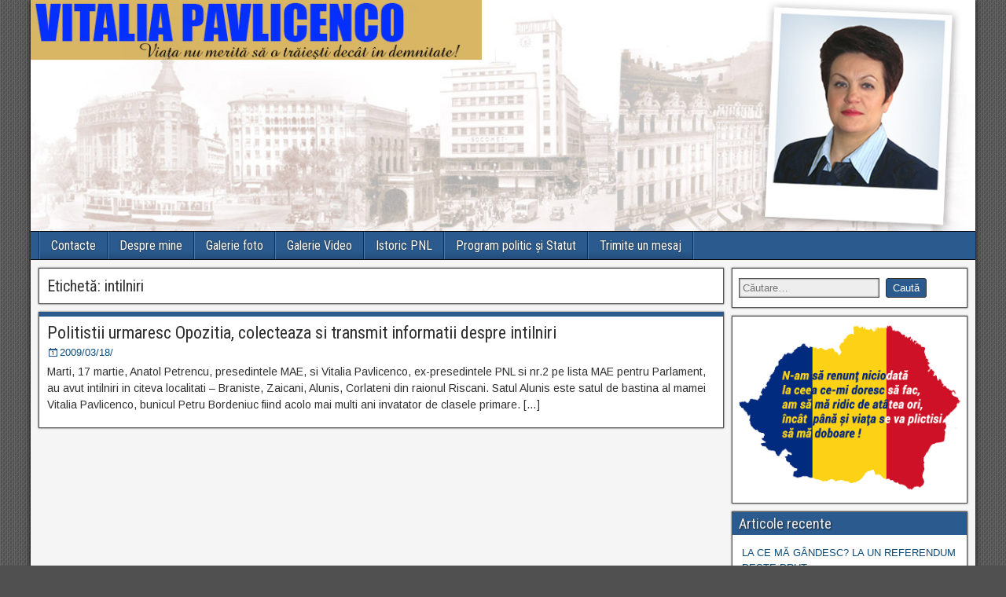

--- FILE ---
content_type: text/html; charset=utf-8
request_url: https://www.google.com/recaptcha/api2/aframe
body_size: 267
content:
<!DOCTYPE HTML><html><head><meta http-equiv="content-type" content="text/html; charset=UTF-8"></head><body><script nonce="QIPm4gCDqn9jI1SZrjITfA">/** Anti-fraud and anti-abuse applications only. See google.com/recaptcha */ try{var clients={'sodar':'https://pagead2.googlesyndication.com/pagead/sodar?'};window.addEventListener("message",function(a){try{if(a.source===window.parent){var b=JSON.parse(a.data);var c=clients[b['id']];if(c){var d=document.createElement('img');d.src=c+b['params']+'&rc='+(localStorage.getItem("rc::a")?sessionStorage.getItem("rc::b"):"");window.document.body.appendChild(d);sessionStorage.setItem("rc::e",parseInt(sessionStorage.getItem("rc::e")||0)+1);localStorage.setItem("rc::h",'1769103951314');}}}catch(b){}});window.parent.postMessage("_grecaptcha_ready", "*");}catch(b){}</script></body></html>